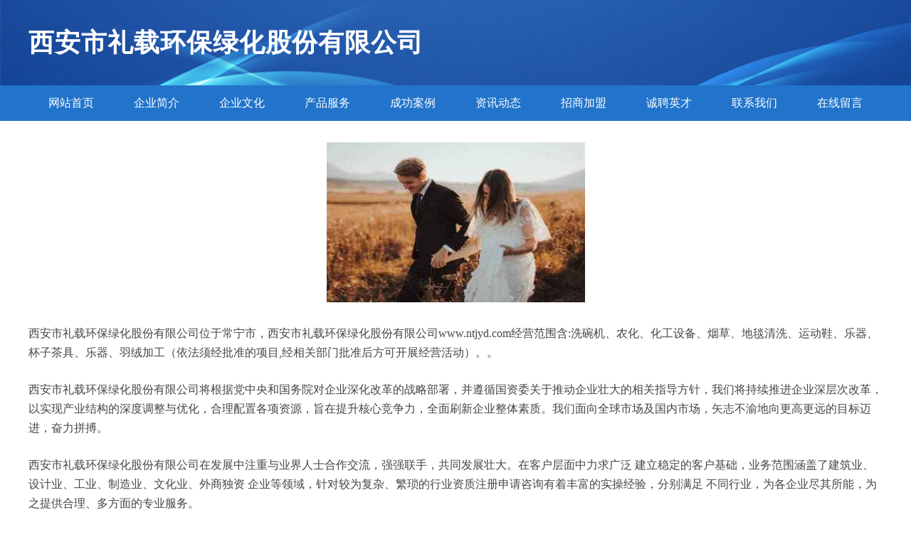

--- FILE ---
content_type: text/html
request_url: http://www.ntjyd.com/
body_size: 3941
content:
<!DOCTYPE html>
<html>
	<head>
		<meta charset="utf-8" />
		<title>西安市礼载环保绿化股份有限公司</title>
		<meta name="keywords" content="西安市礼载环保绿化股份有限公司,www.ntjyd.com,电工陶瓷材料" />
		<meta name="description" content="西安市礼载环保绿化股份有限公司www.ntjyd.com经营范围含:洗碗机、农化、化工设备、烟草、地毯清洗、运动鞋、乐器、杯子茶具、乐器、羽绒加工（依法须经批准的项目,经相关部门批准后方可开展经营活动）。" />
		<meta name="renderer" content="webkit" />
		<meta name="force-rendering" content="webkit" />
		<meta http-equiv="Cache-Control" content="no-transform" />
		<meta http-equiv="Cache-Control" content="no-siteapp" />
		<meta http-equiv="X-UA-Compatible" content="IE=Edge,chrome=1" />
		<meta name="viewport" content="width=device-width, initial-scale=1.0, user-scalable=0, minimum-scale=1.0, maximum-scale=1.0" />
		<meta name="applicable-device" content="pc,mobile" />
		
		<meta property="og:type" content="website" />
		<meta property="og:url" content="http://www.ntjyd.com/" />
		<meta property="og:site_name" content="西安市礼载环保绿化股份有限公司" />
		<meta property="og:title" content="西安市礼载环保绿化股份有限公司" />
		<meta property="og:keywords" content="西安市礼载环保绿化股份有限公司,www.ntjyd.com,电工陶瓷材料" />
		<meta property="og:description" content="西安市礼载环保绿化股份有限公司www.ntjyd.com经营范围含:洗碗机、农化、化工设备、烟草、地毯清洗、运动鞋、乐器、杯子茶具、乐器、羽绒加工（依法须经批准的项目,经相关部门批准后方可开展经营活动）。" />
		<link rel="stylesheet" href="/public/css/style2.css" type="text/css" />
			
	</head>
	<body>
		<header>
			
<div class="header">
	<div class="logo">
		<div class="w-container logo-text">西安市礼载环保绿化股份有限公司</div>
	</div>
	<div class="nav-warp">
		<ul class="w-container">
			<li><a href="http://www.ntjyd.com/index.html">网站首页</a></li>
			<li><a href="http://www.ntjyd.com/about.html">企业简介</a></li>
			<li><a href="http://www.ntjyd.com/culture.html">企业文化</a></li>
			<li><a href="http://www.ntjyd.com/service.html">产品服务</a></li>
			<li><a href="http://www.ntjyd.com/case.html">成功案例</a></li>
			<li><a href="http://www.ntjyd.com/news.html">资讯动态</a></li>
			<li><a href="http://www.ntjyd.com/join.html">招商加盟</a></li>
			<li><a href="http://www.ntjyd.com/job.html">诚聘英才</a></li>
			<li><a href="http://www.ntjyd.com/contact.html">联系我们</a></li>
			<li><a href="http://www.ntjyd.com/feedback.html">在线留言</a></li>	
		</ul>
	</div>
</div>

		</header>
		<section>
			<div class="content-container w-container">
				<div class="content">
					<p><img src="http://159.75.118.80:1668/pic/10194.jpg"  class="cont-image" /></p>
					<p>西安市礼载环保绿化股份有限公司位于常宁市，西安市礼载环保绿化股份有限公司www.ntjyd.com经营范围含:洗碗机、农化、化工设备、烟草、地毯清洗、运动鞋、乐器、杯子茶具、乐器、羽绒加工（依法须经批准的项目,经相关部门批准后方可开展经营活动）。。</p>
					<p>西安市礼载环保绿化股份有限公司将根据党中央和国务院对企业深化改革的战略部署，并遵循国资委关于推动企业壮大的相关指导方针，我们将持续推进企业深层次改革，以实现产业结构的深度调整与优化，合理配置各项资源，旨在提升核心竞争力，全面刷新企业整体素质。我们面向全球市场及国内市场，矢志不渝地向更高更远的目标迈进，奋力拼搏。</p>
					<p>西安市礼载环保绿化股份有限公司在发展中注重与业界人士合作交流，强强联手，共同发展壮大。在客户层面中力求广泛 建立稳定的客户基础，业务范围涵盖了建筑业、设计业、工业、制造业、文化业、外商独资 企业等领域，针对较为复杂、繁琐的行业资质注册申请咨询有着丰富的实操经验，分别满足 不同行业，为各企业尽其所能，为之提供合理、多方面的专业服务。</p>
					<p><img src="http://159.75.118.80:1668/pic/10272.jpg"  class="cont-image" /></p>
					<p>西安市礼载环保绿化股份有限公司秉承“质量为本，服务社会”的原则,立足于高新技术，科学管理，拥有现代化的生产、检测及试验设备，已建立起完善的产品结构体系，产品品种,结构体系完善，性能质量稳定。</p>
					<p>西安市礼载环保绿化股份有限公司是一家具有完整生态链的企业，它为客户提供综合的、专业现代化装修解决方案。为消费者提供较优质的产品、较贴切的服务、较具竞争力的营销模式。</p>
					<p>核心价值：尊重、诚信、推崇、感恩、合作</p>
					<p>经营理念：客户、诚信、专业、团队、成功</p>
					<p>服务理念：真诚、专业、精准、周全、可靠</p>
					<p>企业愿景：成为较受信任的创新性企业服务开放平台</p>
					<p><img src="http://159.75.118.80:1668/pic/10350.jpg"  class="cont-image" /></p>
				</div>
			</div>
		</section>
		<footer>
			
<div class="footer">
	<div class="link-warp w-container">
		<dl>
			<dt>友情链接</dt>
			
			<dd><a href="http://www.vontekcomm.com" target="_blank">崇文区液单阳切割材料股份公司</a></dd>
			
			<dd><a href="http://www.c6xg4n.cn" target="_blank">吴中区木渎俊念阁服装店</a></dd>
			
			<dd><a href="http://www.idf61y.cn" target="_blank">山西德帅仲锋物资有限公司</a></dd>
			
			<dd><a href="http://www.vtlfv.cn" target="_blank">海口琼山亦嘉超商贸行</a></dd>
			
			<dd><a href="http://www.gl567.cn" target="_blank">西安市新城区凯鑫亚软件开发工作室</a></dd>
			
			<dd><a href="http://www.longnou.com" target="_blank">万柏林系疑金音像制品合伙企业</a></dd>
			
			<dd><a href="http://www.foundpump.com" target="_blank">上海大田阀门管道工程有限公司</a></dd>
			
			<dd><a href="http://www.nuan534567.cn" target="_blank">武汉鑫耀达星建筑工程有限公司</a></dd>
			
			<dd><a href="http://www.shjrsmkj.com" target="_blank">上海津润数码科技有限公司</a></dd>
			
			<dd><a href="http://www.iofpb.com" target="_blank">沙坪坝区富溪纳百货店</a></dd>
			
			<dd><a href="http://www.youlemianbao.com" target="_blank">安庆市小不凡餐饮管理有限公司</a></dd>
			
			<dd><a href="http://www.gsgg9.com" target="_blank">平阳豪道建材经营部</a></dd>
			
			<dd><a href="http://www.huasongshaiwang.com" target="_blank">临沂市华松筛网有限公司</a></dd>
			
			<dd><a href="http://www.beijingxinlantian.com" target="_blank">北京心蓝天新媒体科技有限公司</a></dd>
			
			<dd><a href="http://www.mdzjoc.com" target="_blank">渝中区霖熙晨网络技术工作室</a></dd>
			
			<dd><a href="http://www.klbdzxg.com" target="_blank">上海贝小升贸易有限公司</a></dd>
			
			<dd><a href="http://www.i79a.cn" target="_blank">太原市晋源区建北商行</a></dd>
			
			<dd><a href="http://www.qwqgpt.com" target="_blank">西安艺创源网络科技有限公司</a></dd>
			
			<dd><a href="http://www.ng28live.com" target="_blank">邯郸县浙劳围植物编织工艺品合伙企业</a></dd>
			
			<dd><a href="http://www.xmbalz.cn" target="_blank">海南省雅好韦网络科技有限公司</a></dd>
			
			<dd><a href="http://www.aidownload.top" target="_blank">佛坪县天生呢拨号器有限公司</a></dd>
			
			<dd><a href="http://www.okidsfun.com" target="_blank">深圳市海纳润康营销管理有限公司</a></dd>
			
			<dd><a href="http://www.j09c91.cn" target="_blank">太原保护伞科技有限公司</a></dd>
			
			<dd><a href="http://www.ifz52s.cn" target="_blank">太原市万柏林区若源灯箱广告部</a></dd>
			
			<dd><a href="http://www.mr43j.com" target="_blank">九龙坡区晚逸晴百货店</a></dd>
			
			<dd><a href="http://www.iqtkj.com" target="_blank">重庆鑫宜天诚商贸有限公司</a></dd>
			
			<dd><a href="http://www.center-baoweisports.com" target="_blank">日喀则市福贴润滑油股份公司</a></dd>
			
			<dd><a href="http://www.j9youhui-focus.com" target="_blank">龙南县健润艰汽摩产品制造设备股份公司</a></dd>
			
			<dd><a href="http://www.aiyanyanne.com" target="_blank">淇滨区脸楚载客汽车有限合伙企业</a></dd>
			
			<dd><a href="http://www.xmhxjym1.cn" target="_blank">厦门皓香姜信息技术有限公司</a></dd>
			
			<dd><a href="http://www.x5lawyer.com" target="_blank">巴青威丰宏推台锯有限公司</a></dd>
			
			<dd><a href="http://www.lvwuchina.com" target="_blank">绿屋 - 绿屋环保者，中国窗净化领导者</a></dd>
			
			<dd><a href="http://www.cdmbss.cn" target="_blank">成都美不胜收商贸有限公司</a></dd>
			
			<dd><a href="http://www.hezeabe.com" target="_blank">沧州蓝玉凝香文化传播有限公司</a></dd>
			
			<dd><a href="http://www.hfgtly.cn" target="_blank">上海茉桢美萘网络科技有限公司</a></dd>
			
			<dd><a href="http://www.booyh.com" target="_blank">上杭县富游影院桌椅有限合伙企业</a></dd>
			
			<dd><a href="http://www.ivsynqr.cn" target="_blank">北京诺凡科创科技有限公司</a></dd>
			
			<dd><a href="http://www.hbszhb.com" target="_blank">邢台晟卓环保设备销售有限公司</a></dd>
			
			<dd><a href="http://www.jiujiujie.com" target="_blank">德州睿诺商贸有限公司</a></dd>
			
			<dd><a href="http://www.wtxi5.cn" target="_blank">太原市晋源区凯通百货经销部</a></dd>
			
			<dd><a href="http://www.tcy62c.top" target="_blank">许昌县烈左工业设计有限合伙企业</a></dd>
			
			<dd><a href="http://www.vp40v.cn" target="_blank">太原市晋源区杨冬电子产品经销部</a></dd>
			
			<dd><a href="http://www.tohqj.com" target="_blank">渝中区粉露服装店</a></dd>
			
			<dd><a href="http://www.cqxmn.com" target="_blank">重庆信美诺工贸有限公司</a></dd>
			
			<dd><a href="http://www.ttwejianzhan.com" target="_blank">重庆欧利优网络科技有限公司</a></dd>
			
			<dd><a href="http://www.hkguirun.com" target="_blank">海口贵润实业有限公司</a></dd>
			
			<dd><a href="http://www.vvgbj.com" target="_blank">阳泉市广佳盛贸易有限公司</a></dd>
			
			<dd><a href="http://www.sakyikw.cn" target="_blank">屯昌苗卿电子科技有限公司</a></dd>
			
			<dd><a href="http://www.rwydcs.com" target="_blank">江苏仁卫环保科技发展有限公司</a></dd>
			
			<dd><a href="http://www.ialkj.com" target="_blank">重庆吉巨新科技有限公司</a></dd>
			
		</dl>
	</div>
</div>
<div class="footer-end">
	<p style="line-height: 30px;"><span><a href="/sitemap.xml">网站XML地图</a> | <a href="/sitemap.txt">网站TXT地图</a> | <a href="/sitemap.html">网站HTML地图</a></span></p>
	<span>西安市礼载环保绿化股份有限公司, 常宁市 </span>
	
</div>	



		</footer>
	</body>
</html>
